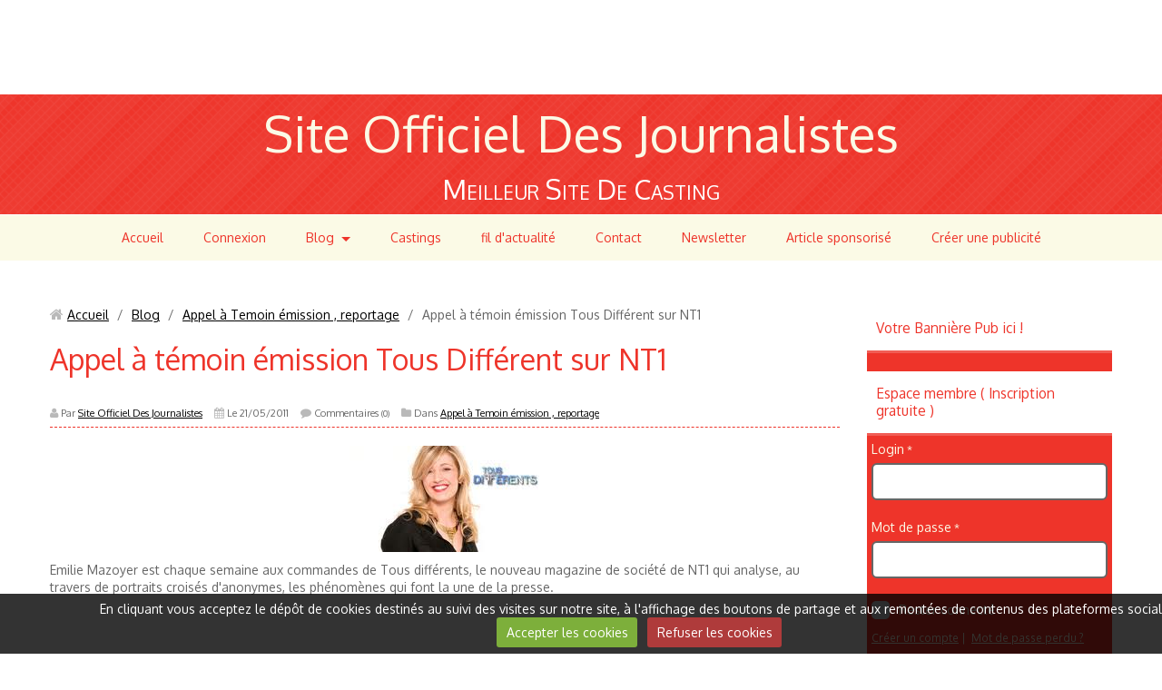

--- FILE ---
content_type: text/html; charset=UTF-8
request_url: https://www.siteofficieldesjournalistes.com/blog/appel-a-temoin-emission-reportage/appel-a-temoin-emission-tous-different-sur-nt1.html
body_size: 62443
content:
<!DOCTYPE html>
<html lang="fr">

    <head>
        <title>Appel à témoin émission Tous Différent sur NT1</title>
        
        <!-- easy_bootstrap / chili -->
<meta http-equiv="content-type" content="text/html; charset=utf-8">
  <link rel="alternate" type="application/rss+xml" href="https://www.siteofficieldesjournalistes.com/blog/do/rss.xml" />
  <meta name="twitter:title" content="Appel à témoin émission Tous Différent sur NT1"/>
  <meta property="og:title" content="Appel à témoin émission Tous Différent sur NT1"/>
  <meta property="og:url" content="https://www.siteofficieldesjournalistes.com/blog/appel-a-temoin-emission-reportage/appel-a-temoin-emission-tous-different-sur-nt1.html"/>
  <meta property="og:type" content="article"/>
  <meta name="description" content="Emilie Mazoyer est chaque semaine aux commandes de Tous diff&amp;eacute;rents, le nouveau magazine de soci&amp;eacute;t&amp;eacute; de NT1 qui analyse, au travers de portraits crois&amp;eacute;s d'anonymes, les ph&amp;eacute;nom&amp;egrave;nes qui font la une de la presse.
 ..."/>
  <meta name="twitter:description" content="Emilie Mazoyer est chaque semaine aux commandes de Tous diff&amp;eacute;rents, le nouveau magazine de soci&amp;eacute;t&amp;eacute; de NT1 qui analyse, au travers de portraits crois&amp;eacute;s d'anonymes, les ph&amp;eacute;nom&amp;egrave;nes qui font la une de la presse.
 ..."/>
  <meta property="og:description" content="Emilie Mazoyer est chaque semaine aux commandes de Tous diff&amp;eacute;rents, le nouveau magazine de soci&amp;eacute;t&amp;eacute; de NT1 qui analyse, au travers de portraits crois&amp;eacute;s d'anonymes, les ph&amp;eacute;nom&amp;egrave;nes qui font la une de la presse.
 ..."/>
  <meta name="twitter:card" content="summary_large_image"/>
  <link rel="canonical" href="https://www.siteofficieldesjournalistes.com/blog/appel-a-temoin-emission-reportage/appel-a-temoin-emission-tous-different-sur-nt1.html">

<meta name="msvalidate.01" content="5F3537B72D81F41909BF4C7EEE1160F7">

<meta name="google-site-verification" content="1kkV_ZtUE_u_dOSDdE81SphD-vRoG8GlCl2xScsVAaI">

<meta name="generator" content="e-monsite (e-monsite.com)">



<meta name="viewport" content="width=device-width, initial-scale=1.0, maximum-scale=1.0, user-scalable=no">
<!--[if IE]>
<meta http-equiv="X-UA-Compatible" content="IE=edge">
<![endif]-->

<link rel="icon" href="https://www.siteofficieldesjournalistes.com/medias/site/favicon/main-victoire-aplication-1.jpg">

<link rel="apple-touch-icon" sizes="114x114" href="https://www.siteofficieldesjournalistes.com/medias/site/mobilefavicon/main-5.jpg?fx=c_114_114" />
<link rel="apple-touch-icon" sizes="72x72" href="https://www.siteofficieldesjournalistes.com/medias/site/mobilefavicon/main-5.jpg?fx=c_72_72" />
<link rel="apple-touch-icon" href="https://www.siteofficieldesjournalistes.com/medias/site/mobilefavicon/main-5.jpg?fx=c_57_57" />
<link rel="apple-touch-icon-precomposed" href="https://www.siteofficieldesjournalistes.com/medias/site/mobilefavicon/main-5.jpg?fx=c_57_57" />



<meta name="google-site-verification" content="1kkV_ZtUE_u_dOSDdE81SphD-vRoG8GlCl2xScsVAaI" />



        <link href="https://fonts.googleapis.com/css?family=Oxygen&Electrolize:400,700&display=swap" rel="stylesheet">
        <link href="//www.siteofficieldesjournalistes.com/themes/combined.css?v=6_1543914175_229" rel="stylesheet">
        <!--[if IE 7]>
        <link href="//www.siteofficieldesjournalistes.com/medias/static/themes/bootstrap/css/font-awesome-ie7.min.css" rel="stylesheet">
        <![endif]-->
        
        <script src="//www.siteofficieldesjournalistes.com/themes/combined.js?v=6_1543914175_229"></script>

             <script src="//www.siteofficieldesjournalistes.com/medias/static/jqueryCuttr/jquery.cookie.js"></script>
    <script src="//www.siteofficieldesjournalistes.com/medias/static/jqueryCuttr/jquery.cookiecuttr.js"></script>
    <script>
    $(document).ready(function(){
        $.cookieCuttr({
            cookieNotificationLocationBottom : true,
            cookieDeclineButton : true,
            cookieResetButton : false,
            cookieAcceptButtonText :'Accepter\u0020les\u0020cookies',
            cookieDeclineButtonText :'Refuser\u0020les\u0020cookies',
            cookieResetButtonText : 'R\u00E9initialiser\u0020les\u0020cookies',
            cookieAnalyticsMessage : 'En\u0020cliquant\u0020vous\u0020acceptez\u0020le\u0020d\u00E9p\u00F4t\u0020de\u0020cookies\u0020destin\u00E9s\u0020au\u0020suivi\u0020des\u0020visites\u0020sur\u0020notre\u0020site,\u0020\u00E0\u0020l\u0027affichage\u0020des\u0020boutons\u0020de\u0020partage\u0020et\u0020aux\u0020remont\u00E9es\u0020de\u0020contenus\u0020des\u0020plateformes\u0020sociales.',
            cookieWhatAreLinkText : ''      
        });
    });
    </script>
        
        <!-- Le HTML5 shim, for IE6-8 support of HTML5 elements -->
        <!--[if lt IE 9]>
        <script src="//www.siteofficieldesjournalistes.com/medias/static/themes/bootstrap/js/html5shiv.js"></script>
        <![endif]--> 
        <!-- <script src="//www.siteofficieldesjournalistes.com/medias/static/themes/easy_bootstrap/plugins.js"></script> -->
       
                
        <script async src="https://www.googletagmanager.com/gtag/js?id=G-4VN4372P6E"></script>
<script>
    window.dataLayer = window.dataLayer || [];
    function gtag(){dataLayer.push(arguments);}
    
    gtag('consent', 'default', {
        'ad_storage': 'denied',
        'analytics_storage': 'denied'
    });
    
    gtag('js', new Date());
    gtag('config', 'G-4VN4372P6E');
</script>

        
    <!-- Global site tag (gtag.js) -->
        <script async src="https://www.googletagmanager.com/gtag/js?id=UA-58175441-1"></script>
        <script>
        window.dataLayer = window.dataLayer || [];
        function gtag(){dataLayer.push(arguments);}

gtag('consent', 'default', {
            'ad_storage': 'denied',
            'analytics_storage': 'denied'
        });
        gtag('set', 'allow_ad_personalization_signals', false);
                gtag('js', new Date());
        gtag('config', 'UA-58175441-1');
    </script>
    </head>
    
    <body id="blog_run_appel-a-temoin-emission-reportage" class="default nohdp">
        <div id="ad_website_top" class="user-ad">
    <script type="text/javascript"><!--
    google_ad_client = "pub-9722186176027693";
    google_ad_width = 728;
    google_ad_height = 90;
    google_ad_format = "728x90_as";
    google_ad_type = "text_image";
    //--></script>
    <script type="text/javascript" src="https://pagead2.googlesyndication.com/pagead/show_ads.js">;</script>
</div>
        
         
 		<!-- les drapeau sur mobile --> 
        	<div class="visible-phone">
            	        	</div>
        <!-- /les drapeau sur mobile --> 
        
<!-- Si menu au dessus du header -->            
        <!-- /Si menu au dessus du header -->         
    
        <header id="header">
        	<!-- Si le header = le container --> 
        	            <div class="clearfix" >
                        <!-- /Si le header = le container --> 
            
            	<!-- Si les drapeau sont en haut du header --> 
            	                <div class="hidden-phone">
                                </div>
                                <!-- /Si les drapeau sont en haut du header --> 
                
                <!-- Si barre de recherche active --> 
                                <!-- /Si barre de recherche active --> 
                
                                
                                    
                                       
                        <p class="brand">                        
                            <a href="https://www.siteofficieldesjournalistes.com/">Site Officiel Des  Journalistes</a>
                        </p>     
                                        
                                            <p class="subtitle">Meilleur Site De Casting</p>
                                	                
                <!-- ********** EMPLACEMENT DU SLIDER ********** -->
                                <!-- ********** EMPLACEMENT DU SLIDER ********** -->
                
                                    
                                    
                
                <!-- Si les drapeau sont en bas du header --> 
                                <!-- /Si les drapeau sont en bas du header -->
             
             <!-- Si le header = le container --> 
            <!--   --> 
            <!-- / Si le header = le container --> 
        </header>
        
<!-- Si menu au dessous du header -->            
                <nav class="navbar  fixed">
                            
                <!-- Si barre de recherche active --> 
                                <!-- /Si barre de recherche active --> 
                
                <div class="navbar-inner">
                    <a class="btn-navbar" data-toggle="collapse" data-target=".nav-collapse">
                        <i class="icon icon-reorder icon-2x"></i>
                    </a>
                    <div class="nav-collapse collapse">
                       <ul class="nav nav-list">
         <li class="nav-item-1">
         <a class="nav-link " href="https://www.siteofficieldesjournalistes.com/" >Accueil</a>
               </li>
            <li class="nav-item-2">
         <a class="nav-link " href="http://www.siteofficieldesjournalistes.com/members/account/" >Connexion</a>
               </li>
            <li class="nav-item-3 dropdown">
         <a class="nav-link  dropdown-toggle" href="https://www.siteofficieldesjournalistes.com/blog/" >Blog</a>
                  <ul class="dropdown-menu">
                           <li>
                  <a href="https://www.siteofficieldesjournalistes.com/blog/casting/">Castings a la une</a>
                              </li>
                           <li>
                  <a href="https://www.siteofficieldesjournalistes.com/blog/article-sponsorise/">Article sponsorisé</a>
                              </li>
                           <li>
                  <a href="https://www.siteofficieldesjournalistes.com/blog/actualite/">Actualités</a>
                              </li>
                           <li>
                  <a href="https://www.siteofficieldesjournalistes.com/blog/insolite/">Insolite</a>
                              </li>
                           <li>
                  <a href="https://www.siteofficieldesjournalistes.com/blog/mystere-paranormal-1/">Mystère Paranormal</a>
                              </li>
                           <li>
                  <a href="https://www.siteofficieldesjournalistes.com/blog/horoscope/">Horoscope</a>
                              </li>
                        </ul>
               </li>
            <li class="nav-item-4">
         <a class="nav-link " href="https://www.siteofficieldesjournalistes.com/castings/" >Castings</a>
               </li>
            <li class="nav-item-5">
         <a class="nav-link " href="http://www.siteofficieldesjournalistes.com/pages/fil-d-actualite.html" >fil d'actualité</a>
               </li>
            <li class="nav-item-6">
         <a class="nav-link " href="http://www.siteofficieldesjournalistes.com/contact/contact.html" >Contact</a>
               </li>
            <li class="nav-item-7">
         <a class="nav-link " href="http://www.siteofficieldesjournalistes.com/newsletters/" >Newsletter</a>
               </li>
            <li class="nav-item-8">
         <a class="nav-link " href="https://www.siteofficieldesjournalistes.com/blog/article-sponsorise/" >Article sponsorisé</a>
               </li>
            <li class="nav-item-9">
         <a class="nav-link " href="http://www.siteofficieldesjournalistes.com/pages/votre-publicite.html" >Créer une publicité</a>
               </li>
         </ul>

                    </div>
                </div>


                    </nav>
        	<!-- Si menu fixe -->  
                        <div class="navbar-affix-clone"></div>
             
            <!-- /Si menu fixe -->    
        <!-- /Si menu au dessous du header -->   
        
        
        <div id="main-area" class="main">
            <div class="container">
            
<!-- Si menu dans le main -->            
        <!-- /Si menu dans le main --> 
            
            
                <div class="row-fluid">
                
<!-- menuleft -->                 
                    <!-- /menuleft -->  

<!-- menuright si "on_left" -->                 
                    <!-- /menuright si "on_left" -->                    
                    
            
                    <div class="span9 content" id="content-area">
                                                       <ul class="breadcrumb hidden-phone">
                  <li>
            <i class="icon icon-home"></i> <a href="https://www.siteofficieldesjournalistes.com/" title="Site Officiel Des  Journalistes">Accueil</a> <span class="divider">/</span>
         </li>
                        <li>
            <a href="https://www.siteofficieldesjournalistes.com/blog/" title="Blog">Blog</a> <span class="divider">/</span>
        </li>
                        <li>
            <a href="https://www.siteofficieldesjournalistes.com/blog/appel-a-temoin-emission-reportage/" title="Appel à Temoin émission , reportage">Appel à Temoin émission , reportage</a> <span class="divider">/</span>
        </li>
                        <li class="active">
            Appel à témoin émission Tous Différent sur NT1
         </li>
            </ul>
                                                
                                                
                                                <div class="view view-blog" id="view-item" data-category="appel-a-temoin-emission-reportage">
        <h1 class="view-title">Appel à témoin émission Tous Différent sur NT1</h1>
    <ul class="inline item-infos">
                <li><i class="icon icon-user"></i> Par  
                <a href="https://www.siteofficieldesjournalistes.com/blog/do/author/4e8206b777396fde4dbcbf37" rel="author">Site Officiel Des Journalistes</a>
                </li>
                <li>
            <i class="icon icon-calendar"></i> Le 21/05/2011
                    </li>
                <li><i class="icon icon-comment"></i> 
                    Commentaires <small>(0)</small>
                </li>
                        <li><i class="icon icon-folder-close"></i> Dans <a href="https://www.siteofficieldesjournalistes.com/blog/appel-a-temoin-emission-reportage/" title="">Appel à Temoin émission , reportage</a></li>
            </ul>
    <div class="clearfix">
         <p align="center"><img alt="Appel à témoin émission Tous Différent sur NT1" border="0" src="http://www.e-monsite.com/s/2010/07/12/journalistetv//73822586tous-different-jpg.jpg" /></p>

<p>Emilie Mazoyer est chaque semaine aux commandes de Tous diff&eacute;rents, le nouveau magazine de soci&eacute;t&eacute; de NT1 qui analyse, au travers de portraits crois&eacute;s d&#39;anonymes, les ph&eacute;nom&egrave;nes qui font la une de la presse.</p>

        </div>
                         <div id="rows-" class="rows clearfix" data-total-pages="1" data-current-page="1">
                				
        	<div  class="row-container page_1">
        		<div class="row-content">
        			                        			    <div class="row">
					                                                                                
                                                                                                                            
                                                                        
						                                                        
							            				<div class="column self-stretch" style="width:100%">
            					<div class="column-content">            							<script async src="//pagead2.googlesyndication.com/pagead/js/adsbygoogle.js"></script>
<!-- Adaptable -->
<ins class="adsbygoogle"
     style="display:block"
     data-ad-client="ca-pub-9722186176027693"
     data-ad-slot="7686052414"
     data-ad-format="auto"></ins>
<script>
(adsbygoogle = window.adsbygoogle || []).push({});
</script>

            						            					</div>
            				</div>
													 
					        			</div>
                            		</div>
        	</div>
			 
			 
                				
        	<div  class="row-container page_1">
        		<div class="row-content">
        			                        			    <div class="row">
					                                                                                
                                                                                                                            
                                                                        
						                                                        
							            				<div class="column self-stretch" style="width:100%">
            					<div class="column-content">            							<div class="clearfix">
Interview d'Emilie Mazoyer

Pourquoi avoir accept&eacute; de pr&eacute;senter Tous diff&eacute;rents ?
Pour son titre d&eacute;j&agrave; ! J'aime l'id&eacute;e d'un magazine qui montre autre chose que les gens riches et beaux que l'on voit tout le temps &agrave; la t&eacute;l&eacute;vision. Plus que de simples reportages, les num&eacute;ros de Tous diff&eacute;rents sont de vrais documents qui nous permettent d'analyser des ph&eacute;nom&egrave;nes de soci&eacute;t&eacute; au travers de portraits. Nos t&eacute;moins nous expliquent comment ils vivent leur diff&eacute;rence, qu'elle soit subie ou choisie, comment ils l'assument malgr&eacute; le regard des autres. 

  

  

En quoi l'&eacute;mission se d&eacute;marque-t-elle des autres magazines de soci&eacute;t&eacute; ?

On a beau dire &laquo; les pr&eacute;jug&eacute;s, c'est moche &raquo;, on en a tous ! L'objectif de Tous diff&eacute;rents, c'est d'aller un peu plus en profondeur, de prendre le temps pour une fois de s'attarder sur de vraies gens, qui ont leur histoire, leur avis &agrave; donner. Ce n'est pas si souvent qu'on leur demande ! L'id&eacute;e avec ce magazine, c'est de les mettre sur le devant de la sc&egrave;ne et d'entendre ce qu'ils ont &agrave; dire. Ce sont parfois de vraies le&ccedil;ons de courage ! 

  

  

Quel est votre r&ocirc;le au sein de l'&eacute;mission ?

Pour chaque document, notre &eacute;quipe de journalistes part &agrave; la rencontre de 3,4 ou 5 t&eacute;moins qui nous font partager leur quotidien. Je suis l&agrave; &eacute;videmment pour pr&eacute;senter les sujets aux t&eacute;l&eacute;spectateurs, mais aussi pour mener plus loin la r&eacute;flexion en accueillant sur le plateau des t&eacute;moins, des journalistes ou des sp&eacute;cialistes (m&eacute;decins, psys, di&eacute;t&eacute;ticiens...). 

  

  

Vous vous installez pour la premi&egrave;re fois en prime de mani&egrave;re r&eacute;currente...

C'est excitant de passer en prime ! Parents et amis peuvent nous voir, et puis c'est assez intime. Le prime &agrave; la t&eacute;l&eacute;vision, c'est un peu l'&eacute;quivalent des matinales &agrave; la radio : on est chez les gens ! A 7 heures, on est dans leur salle de bains, &agrave; 21 heures, dans leur salon... 

  

  

En dehors de Tous diff&eacute;rents, quelle est votre actualit&eacute; ?

Beaucoup de radio ! Le Fou du roi avec St&eacute;phane Bern sur France Inter &agrave; 11 heures, suivi &agrave; 13 heures 30 du Mouv' sur Radio France. J'encha&icirc;ne souvent avec les tournages pour NT1, et le week-end, encore le Mouv' ! Cela fait de bonnes journ&eacute;es, mais c'est int&eacute;ressant et tr&eacute;pidant. 

  

  

Rockeuse dans l'&acirc;me, vous sentez-vous &laquo; diff&eacute;rente &raquo; au sein du PAF ?

J'ai peu l'occasion de parler de rock dans Tous diff&eacute;rents, quoique certains personnages sont tr&egrave;s rock'n'roll ! Mais je suis loin d'&ecirc;tre la seule amatrice &agrave; la t&eacute;l&eacute;vision. Justine Fraioli, Thierry Ardisson, Eric Naulleau... On se croise souvent lors de concerts. Sandrine Qu&eacute;tier &eacute;tait au premier rang pour Depeche Mode ! 


</div>
            						            					</div>
            				</div>
													 
					        			</div>
                            		</div>
        	</div>
			 
			 
</div>

                     
        <p class="tag-line">
        <a href="https://www.siteofficieldesjournalistes.com/blog/do/tag/varietes/" class="tag">Variétés</a>
        <a href="https://www.siteofficieldesjournalistes.com/blog/do/tag/magazines/" class="tag">Magazines</a>
        <a href="https://www.siteofficieldesjournalistes.com/blog/do/tag/documentaires/" class="tag">Documentaires</a>
        <a href="https://www.siteofficieldesjournalistes.com/blog/do/tag/jeux/" class="tag">Jeux</a>
        <a href="https://www.siteofficieldesjournalistes.com/blog/do/tag/divertissements/" class="tag">Divertissements</a>
        <a href="https://www.siteofficieldesjournalistes.com/blog/do/tag/tf1/" class="tag">tf1</a>
        <a href="https://www.siteofficieldesjournalistes.com/blog/do/tag/production/" class="tag">production</a>
        <a href="https://www.siteofficieldesjournalistes.com/blog/do/tag/interview/" class="tag">interview</a>
        <a href="https://www.siteofficieldesjournalistes.com/blog/do/tag/emilie/" class="tag">Emilie</a>
        <a href="https://www.siteofficieldesjournalistes.com/blog/do/tag/mazoyer/" class="tag">Mazoyer</a>
        </p>
        
        
        <div class="related-blogposts">
        <h2>Articles similaires</h2>
        <div class="items-container">
                                <div class="item item-blog media" data-category="actualite">
                <div class="media-body">
            <h3 class="media-heading"><a href="https://www.siteofficieldesjournalistes.com/blog/actualite/la-serie-ultra-violente-squid-game.html">LA SÉRIE ULTRA-VIOLENTE "SQUID GAME"</a></h3>
                            <p>La série ultra-violente de Netflix dépasse largement le cadre de la plateforme, avec notamment de nombreuses vidéos sur TikTok.</p>         
                    </div>
    </div>
                                <div class="item item-blog media" data-category="actualite">
                <div class="media-body">
            <h3 class="media-heading"><a href="https://www.siteofficieldesjournalistes.com/blog/actualite/nouvelle-loi-pour-les-mannequins.html">Nouvelle loi pour les Mannequins</a></h3>
                            <p>En France, les modèles devront passer un contrôle médical relatif à l'indice de masse corporelle. </p>         
                    </div>
    </div>
                    </div>
    </div>
                
    

<div class="plugins">
               <div id="social-4e8206b7a4096fde4dbc94e8" class="plugin" data-plugin="social">
            <script type="text/javascript"> 
            if(jQuery.cookie('cc_cookie_accept') == "cc_cookie_accept"){ 
               var script = document.createElement('script');        
               var div = document.createElement('div');               
               var container = document.getElementById("social-4e8206b7a4096fde4dbc94e8");
               
               script.src = "//s7.addthis.com/js/300/addthis_widget.js#pubid=ra-5e00795ac3341b4e";
               div.classList.add("addthis_inline_share_toolbox");
               
               container.append(script);
               container.append(div);         
            }           
        </script>
       
</div>    
           <div class="plugin plugin-rating">
   <form action="https://www.siteofficieldesjournalistes.com/blog/appel-a-temoin-emission-reportage/appel-a-temoin-emission-tous-different-sur-nt1.html" method="post">
   <ul class="rating-list">
         <li class="note-off">
         <label for="rating1" title="1 / 5">1</label>
         <input type="radio" name="note" id="rating1" value="1"/>
      </li>
         <li class="note-off">
         <label for="rating2" title="2 / 5">2</label>
         <input type="radio" name="note" id="rating2" value="2"/>
      </li>
         <li class="note-off">
         <label for="rating3" title="3 / 5">3</label>
         <input type="radio" name="note" id="rating3" value="3"/>
      </li>
         <li class="note-off">
         <label for="rating4" title="4 / 5">4</label>
         <input type="radio" name="note" id="rating4" value="4"/>
      </li>
         <li class="note-off">
         <label for="rating5" title="5 / 5">5</label>
         <input type="radio" name="note" id="rating5" value="5"/>
      </li>
      </ul>
   <p class="rating-infos">
            Aucune note. Soyez le premier à attribuer une note !
      </p>
   </form>
</div>
    
                                                      
                    <div class="plugin plugin-comment-add" id="comment-add">
    <h3>Ajouter un commentaire</h3>
    
    <form method="post" action="https://www.siteofficieldesjournalistes.com/blog/appel-a-temoin-emission-reportage/appel-a-temoin-emission-tous-different-sur-nt1.html#comment-add">
            
                <div class="control-group required">
            <label for="comment_field_name" class="control-label">Nom</label>
            <div class="controls">
                <input  type="text" name="name" id="comment_field_name" class="input-block-level" value=""/>
            </div>
        </div>
        
        <div class="control-group">
            <label for="comment_field_email" class="control-label">E-mail</label>
            <div class="controls">
                <input  type="text" name="email" id="comment_field_email" class="input-block-level" value=""/>
            </div>
        </div>
        
        <div class="control-group">
            <label for="comment_field_url" class="control-label">Site Internet</label>
            <div class="controls">
                <input  type="text" name="web" id="comment_field_url" class="input-block-level" value=""/>
            </div>
        </div>
                
        <div class="control-group required">
            <label for="comment_field_message" class="control-label">Message</label>
            <div class="controls">
                <div class="btn-group nav-text-icons" data-target="comment_field_message">
    <a class="btn btn-small" title="Gras" href="javascript:void(0);" data-tag="[b]"><i class="icon-bold"></i></a>
    <a class="btn btn-small" title="Italique" href="javascript:void(0);" data-tag="[i]"><i class="icon-italic"></i></a>
    <a class="btn btn-small" title="Souligné" href="javascript:void(0);" data-tag="[u]"><i class="icon-underline"></i></a>
    <a class="btn btn-small" title="Taille du texte" href="javascript:void(0);" data-modal="size"><i class="icon-text-height"></i></a>
    <div class="btn-group">
        <a class="btn btn-small dropdown-toggle" title="Couleur du texte" href="#" data-toggle="dropdown"><i class="icon-tint"></i></a>
        <div class="dropdown-menu control-text-format-colors">
            <span style="background-color:#fefe33"></span>
            <span style="background-color:#fbbc03"></span>
            <span style="background-color:#fb9902"></span>
            <span style="background-color:#fd5308"></span>
            <span style="background-color:#fe2712"></span>
            <span style="background-color:#a7194b"></span>
            <span style="background-color:#8601af"></span>
            <span style="background-color:#3d01a4"></span>
            <span style="background-color:#0247fe"></span>
            <span style="background-color:#0392ce"></span>
            <span style="background-color:#66b032"></span>
            <span style="background-color:#d0ea2b"></span>
            <span style="background-color:#fff"></span>
            <span style="background-color:#ccc"></span>
            <span style="background-color:#999"></span>
            <span style="background-color:#666"></span>
            <span style="background-color:#333"></span>
            <span style="background-color:#000"></span>
            <div class="control-group">
                <div class="input-append">
                    <input type="text" class="control-text-format-colors-input" maxlength="7" value="" placeholder="#000000" data-exclude-validation="true">
                    <button class="btn btn-primary" type="button"><i class="icon-ok"></i></button>
                </div>
            </div>
        </div>
    </div>
    <a class="btn btn-small" title="Citation" href="javascript:void(0);" data-modal="quote"><i class="icon-quote-right"></i></a>
    <a class="btn btn-small" title="Texte centré" href="javascript:void(0);" data-tag="[center]"><i class="icon-align-center"></i></a>
    <a class="btn btn-small" title="Lien" href="javascript:void(0);" data-modal="url"><i class="icon-link"></i></a>
    <a class="btn btn-small" title="Texte caché" href="javascript:void(0);" data-modal="spoiler"><i class="icon-eye-close"></i></a>
    <a class="btn btn-small" title="Image" href="javascript:void(0);" data-modal="img"><i class="icon-picture"></i></a>
    <a class="btn btn-small" title="Vidéo" href="javascript:void(0);" data-modal="video"><i class="icon-film"></i></a>
        <a class="btn btn-small hidden-phone" title="Émoticônes" href="javascript:void(0);"data-toggle="smileys"><i class="icon-smile"></i></a>
        <a class="btn btn-small" href="javascript:void(0);" data-toggle="preview"><i class="icon-ok"></i> Aperçu</i></a>
</div>                <textarea name="comment" rows="10" cols="1" id="comment_field_message" class="input-block-level" title="Message"></textarea>                     
            </div>
        </div>
                    <div class="smiley-container control-group hidden-phone hide">
    <div class="controls">
                  <a class="smiley" rel=":1:" href="javascript:void(0);"><img src="//www.siteofficieldesjournalistes.com/medias/static/themes/smileys/1.png" alt=""/></a>
                  <a class="smiley" rel=":2:" href="javascript:void(0);"><img src="//www.siteofficieldesjournalistes.com/medias/static/themes/smileys/2.png" alt=""/></a>
                  <a class="smiley" rel=":3:" href="javascript:void(0);"><img src="//www.siteofficieldesjournalistes.com/medias/static/themes/smileys/3.png" alt=""/></a>
                  <a class="smiley" rel=":4:" href="javascript:void(0);"><img src="//www.siteofficieldesjournalistes.com/medias/static/themes/smileys/4.png" alt=""/></a>
                  <a class="smiley" rel=":5:" href="javascript:void(0);"><img src="//www.siteofficieldesjournalistes.com/medias/static/themes/smileys/5.png" alt=""/></a>
                  <a class="smiley" rel=":6:" href="javascript:void(0);"><img src="//www.siteofficieldesjournalistes.com/medias/static/themes/smileys/6.png" alt=""/></a>
                  <a class="smiley" rel=":7:" href="javascript:void(0);"><img src="//www.siteofficieldesjournalistes.com/medias/static/themes/smileys/7.png" alt=""/></a>
                  <a class="smiley" rel=":8:" href="javascript:void(0);"><img src="//www.siteofficieldesjournalistes.com/medias/static/themes/smileys/8.png" alt=""/></a>
                  <a class="smiley" rel=":9:" href="javascript:void(0);"><img src="//www.siteofficieldesjournalistes.com/medias/static/themes/smileys/9.png" alt=""/></a>
                  <a class="smiley" rel=":10:" href="javascript:void(0);"><img src="//www.siteofficieldesjournalistes.com/medias/static/themes/smileys/10.png" alt=""/></a>
                  <a class="smiley" rel=":11:" href="javascript:void(0);"><img src="//www.siteofficieldesjournalistes.com/medias/static/themes/smileys/11.png" alt=""/></a>
                  <a class="smiley" rel=":12:" href="javascript:void(0);"><img src="//www.siteofficieldesjournalistes.com/medias/static/themes/smileys/12.png" alt=""/></a>
                  <a class="smiley" rel=":13:" href="javascript:void(0);"><img src="//www.siteofficieldesjournalistes.com/medias/static/themes/smileys/13.png" alt=""/></a>
                  <a class="smiley" rel=":14:" href="javascript:void(0);"><img src="//www.siteofficieldesjournalistes.com/medias/static/themes/smileys/14.png" alt=""/></a>
                  <a class="smiley" rel=":15:" href="javascript:void(0);"><img src="//www.siteofficieldesjournalistes.com/medias/static/themes/smileys/15.png" alt=""/></a>
                  <a class="smiley" rel=":16:" href="javascript:void(0);"><img src="//www.siteofficieldesjournalistes.com/medias/static/themes/smileys/16.png" alt=""/></a>
                  <a class="smiley" rel=":17:" href="javascript:void(0);"><img src="//www.siteofficieldesjournalistes.com/medias/static/themes/smileys/17.png" alt=""/></a>
                  <a class="smiley" rel=":18:" href="javascript:void(0);"><img src="//www.siteofficieldesjournalistes.com/medias/static/themes/smileys/18.png" alt=""/></a>
                  <a class="smiley" rel=":19:" href="javascript:void(0);"><img src="//www.siteofficieldesjournalistes.com/medias/static/themes/smileys/19.png" alt=""/></a>
                  <a class="smiley" rel=":20:" href="javascript:void(0);"><img src="//www.siteofficieldesjournalistes.com/medias/static/themes/smileys/20.png" alt=""/></a>
                  <a class="smiley" rel=":21:" href="javascript:void(0);"><img src="//www.siteofficieldesjournalistes.com/medias/static/themes/smileys/21.png" alt=""/></a>
                  <a class="smiley" rel=":22:" href="javascript:void(0);"><img src="//www.siteofficieldesjournalistes.com/medias/static/themes/smileys/22.png" alt=""/></a>
                  <a class="smiley" rel=":23:" href="javascript:void(0);"><img src="//www.siteofficieldesjournalistes.com/medias/static/themes/smileys/23.png" alt=""/></a>
                  <a class="smiley" rel=":24:" href="javascript:void(0);"><img src="//www.siteofficieldesjournalistes.com/medias/static/themes/smileys/24.png" alt=""/></a>
                  <a class="smiley" rel=":25:" href="javascript:void(0);"><img src="//www.siteofficieldesjournalistes.com/medias/static/themes/smileys/25.png" alt=""/></a>
                  <a class="smiley" rel=":26:" href="javascript:void(0);"><img src="//www.siteofficieldesjournalistes.com/medias/static/themes/smileys/26.png" alt=""/></a>
                  <a class="smiley" rel=":27:" href="javascript:void(0);"><img src="//www.siteofficieldesjournalistes.com/medias/static/themes/smileys/27.png" alt=""/></a>
                  <a class="smiley" rel=":28:" href="javascript:void(0);"><img src="//www.siteofficieldesjournalistes.com/medias/static/themes/smileys/28.png" alt=""/></a>
                  <a class="smiley" rel=":29:" href="javascript:void(0);"><img src="//www.siteofficieldesjournalistes.com/medias/static/themes/smileys/29.png" alt=""/></a>
                  <a class="smiley" rel=":30:" href="javascript:void(0);"><img src="//www.siteofficieldesjournalistes.com/medias/static/themes/smileys/30.png" alt=""/></a>
                  <a class="smiley" rel=":31:" href="javascript:void(0);"><img src="//www.siteofficieldesjournalistes.com/medias/static/themes/smileys/31.png" alt=""/></a>
                  <a class="smiley" rel=":32:" href="javascript:void(0);"><img src="//www.siteofficieldesjournalistes.com/medias/static/themes/smileys/32.png" alt=""/></a>
                  <a class="smiley" rel=":33:" href="javascript:void(0);"><img src="//www.siteofficieldesjournalistes.com/medias/static/themes/smileys/33.png" alt=""/></a>
                  <a class="smiley" rel=":34:" href="javascript:void(0);"><img src="//www.siteofficieldesjournalistes.com/medias/static/themes/smileys/34.png" alt=""/></a>
                  <a class="smiley" rel=":35:" href="javascript:void(0);"><img src="//www.siteofficieldesjournalistes.com/medias/static/themes/smileys/35.png" alt=""/></a>
                  <a class="smiley" rel=":36:" href="javascript:void(0);"><img src="//www.siteofficieldesjournalistes.com/medias/static/themes/smileys/36.png" alt=""/></a>
                  <a class="smiley" rel=":37:" href="javascript:void(0);"><img src="//www.siteofficieldesjournalistes.com/medias/static/themes/smileys/37.png" alt=""/></a>
                  <a class="smiley" rel=":38:" href="javascript:void(0);"><img src="//www.siteofficieldesjournalistes.com/medias/static/themes/smileys/38.png" alt=""/></a>
                  <a class="smiley" rel=":39:" href="javascript:void(0);"><img src="//www.siteofficieldesjournalistes.com/medias/static/themes/smileys/39.png" alt=""/></a>
            </div>
</div>                             <div class="control-group required">
    <label class="control-label">Anti-spam</label>
    <div class="controls">
        <link href="//www.siteofficieldesjournalistes.com/medias/static/icon-captcha/css/icon-captcha.min.css" rel="stylesheet" />
        <script src="//www.siteofficieldesjournalistes.com/medias/static/icon-captcha/js/icon-captcha.min.js"></script>
        <div class="captcha-holder">&nbsp;</div>
        
        <script>
        $('.captcha-holder').iconCaptcha({
            captchaAjaxFile: '//www.siteofficieldesjournalistes.com/sessions/iconcaptcha',
            captchaMessages: {
                header: "S\u00E9lectionnez\u0020l\u0027image\u0020visible\u0020le\u0020moins\u0020de\u0020fois",
                correct: {
                    top: "Correct",
                    bottom: "Vous\u0020n\u0027\u00EAtes\u0020pas\u0020un\u0020robot"
                },
                incorrect: {
                    top: "Erreur",
                    bottom: "Vous\u0020avez\u0020s\u00E9lectionn\u00E9\u0020la\u0020mauvaise\u0020image"
                }
            }
        });
        </script>
    </div>
</div>  
      
        <div class="form-actions">
            <input type="submit" value="Ajouter" name="s" class="btn btn-primary"/>
        </div>
    </form>
</div>                                        </div>
</div>
                    </div>


<!-- menuleft si "on_right" -->                 
                    <!-- /menuleft -->                    
<!-- menuright -->         
                                            <div class="span3 sidebar" id="sidebar-two">
                                                                                                                                                       
                                                                                                                                                                    
                                <div class="widget widget_image_single">
                                        
            <p class="widget-title">
        
            <a href="http://www.siteofficieldesjournalistes.com/pages/votre-publicite.html">
        
            Votre Bannière Pub ici !
          

            </a>
    
            </p>
    
                                                                    </div>
                                                                                        
                                                                                                                                                                                                
                                <div class="widget widget_member">
                                        
            <p class="widget-title">
        
        
            Espace membre ( Inscription gratuite )
          

    
            </p>
    
                                                                            <div>
                                            <div class="widget-content">
                                                <form method="post" action="https://www.siteofficieldesjournalistes.com/members/connect">
    <div class="control-group required">
        <label for="widget_field_login" class="control-label">Login</label>
        <div class="controls">
            <input type="text" name="username" id="widget_field_login" class="input-block-level" value="">
        </div>
    </div>
    <div class="control-group required">
        <label for="widget_field_password" class="control-label">Mot de passe</label>
        <div class="controls">
            <input type="password" name="passwd" id="widget_field_password" class="input-block-level" value="">
        </div>
    </div>
    <div class="control-group">
        <div class="controls">
            <label for="widget_rememberme" class="checkbox">
                <input type="checkbox" name="rememberme" value="1" id="widget_rememberme">
                Rester connecté
            </label>
        </div>
    </div>
    <div class="control-group">
        <div class="controls">
        <small>
                        <a href="https://www.siteofficieldesjournalistes.com/members/subscribe">Créer un compte</a>&nbsp;|&nbsp;
                        <a href="https://www.siteofficieldesjournalistes.com/members/passwordlost">Mot de passe perdu ?</a>
        </small>
        </div>
    </div>
    <div class="form-actions">
        <input type="submit" value="Valider" name="s" class="btn btn-primary">    
    </div>
</form>

                                            </div>
                                        </div>
                                                                    </div>
                                                                                        
                                                                                                                                                                                                
                                <div class="widget widget_htmltext">
                                        
            <p class="widget-title">
        
        
            Recherche un Casting
          

    
            </p>
    
                                                                            <div>
                                            <div class="widget-content">
                                                <form action="http://www.google.fr" id="cse-search-box" target="_blank">
  <div>
    <input type="hidden" name="cx" value="partner-pub-9722186176027693:8588559211" />
    <input type="hidden" name="ie" value="UTF-8" />
    <input type="text" name="q" size="55" />
    <input type="submit" name="sa" value="Rechercher" />
  </div>
</form>

<script type="text/javascript" src="http://www.google.fr/coop/cse/brand?form=cse-search-box&amp;lang=fr"></script>



                                            </div>
                                        </div>
                                                                    </div>
                                                                                        
                                                                                                                                                                                                
                                <div class="widget widget_page_category">
                                        
            <p class="widget-title">
        
        
            Menu
          

    
            </p>
    
                                                                            <div>
                                            <div class="widget-content">
                                                            <ul class="nav nav-list" data-module="pages">
                                    <li data-category="annonceur">
                <a href="https://www.siteofficieldesjournalistes.com/pages/annonceur/">Annonceur
                 <small class="badge">2</small>                </a>
                            </li>
                            
                                    <li>
                <a href="https://www.siteofficieldesjournalistes.com/pages/info-sur-le-site.html">Info sur le site</a>
            </li>
                        <li>
                <a href="https://www.siteofficieldesjournalistes.com/pages/fil-d-actualite.html">fil d'actualité</a>
            </li>
                        <li>
                <a href="https://www.siteofficieldesjournalistes.com/pages/votre-publicite.html">Créer une publicité</a>
            </li>
                                </ul>
    

                                            </div>
                                        </div>
                                                                    </div>
                                                                                        
                                                                                                                                                                                                
                                <div class="widget widget_blogpost_categories">
                                        
            <p class="widget-title">
        
        
            Blog
          

    
            </p>
    
                                                                            <div>
                                            <div class="widget-content">
                                                
<ul class="nav nav-list" data-module="blog">
   <li><a href="https://www.siteofficieldesjournalistes.com/blog/casting/" data-category="casting">Castings a la une</a></li>
   <li><a href="https://www.siteofficieldesjournalistes.com/blog/article-sponsorise/" data-category="article-sponsorise">Article sponsorisé</a></li>
   <li><a href="https://www.siteofficieldesjournalistes.com/blog/actualite/" data-category="actualite">Actualités</a></li>
   <li><a href="https://www.siteofficieldesjournalistes.com/blog/insolite/" data-category="insolite">Insolite</a></li>
   <li><a href="https://www.siteofficieldesjournalistes.com/blog/mystere-paranormal-1/" data-category="mystere-paranormal-1">Mystère Paranormal</a></li>
   <li><a href="https://www.siteofficieldesjournalistes.com/blog/horoscope/" data-category="horoscope">Horoscope</a></li>
</ul>


                                            </div>
                                        </div>
                                                                    </div>
                                                                                        
                                                                                                                                                                                                
                                <div class="widget widget_forum_categories">
                                        
            <p class="widget-title">
        
        
            Castings (Catégorie)
          

    
            </p>
    
                                                                            <div>
                                            <div class="widget-content">
                                                
<ul class="nav nav-list" data-module="castings">
   <li><a href="https://www.siteofficieldesjournalistes.com/castings/castings-tf1/" data-category="castings-tf1">Castings TF1</a></li>
   <li><a href="https://www.siteofficieldesjournalistes.com/castings/castings-france-2/" data-category="castings-france-2">Castings France 2</a></li>
   <li><a href="https://www.siteofficieldesjournalistes.com/castings/castings-france-3/" data-category="castings-france-3">Castings France 3</a></li>
   <li><a href="https://www.siteofficieldesjournalistes.com/castings/castings-france-4/" data-category="castings-france-4">Castings France 4</a></li>
   <li><a href="https://www.siteofficieldesjournalistes.com/castings/castings-france-5/" data-category="castings-france-5">Castings France 5</a></li>
   <li><a href="https://www.siteofficieldesjournalistes.com/castings/castings-m6/" data-category="castings-m6">Castings M6</a></li>
   <li><a href="https://www.siteofficieldesjournalistes.com/castings/castings-nrj12/" data-category="castings-nrj12">Castings NRJ12</a></li>
   <li><a href="https://www.siteofficieldesjournalistes.com/castings/castings-w9/" data-category="castings-w9">Castings W9</a></li>
   <li><a href="https://www.siteofficieldesjournalistes.com/castings/castings-direct-8/" data-category="castings-direct-8">Castings Direct 8</a></li>
   <li><a href="https://www.siteofficieldesjournalistes.com/castings/castings-tmc/" data-category="castings-tmc">Castings TMC</a></li>
   <li><a href="https://www.siteofficieldesjournalistes.com/castings/castings-nt1/" data-category="castings-nt1">Castings NT1</a></li>
   <li><a href="https://www.siteofficieldesjournalistes.com/castings/castings-canal/" data-category="castings-canal">Castings Canal +</a></li>
   <li><a href="https://www.siteofficieldesjournalistes.com/castings/castings-cherie-25/" data-category="castings-cherie-25">Castings Chérie 25</a></li>
   <li><a href="https://www.siteofficieldesjournalistes.com/castings/castings-autre-chaine-tv/" data-category="castings-autre-chaine-tv">Castings Autre Chaine tv</a></li>
   <li><a href="https://www.siteofficieldesjournalistes.com/castings/castings-jeux-tv/" data-category="castings-jeux-tv">Castings Jeux TV</a></li>
   <li><a href="https://www.siteofficieldesjournalistes.com/castings/castings-documentaire-reportage/" data-category="castings-documentaire-reportage">Castings Documentaire / Reportage</a></li>
   <li><a href="https://www.siteofficieldesjournalistes.com/castings/castings-mode-beaute/" data-category="castings-mode-beaute">Castings Mode / Beauté</a></li>
   <li><a href="https://www.siteofficieldesjournalistes.com/castings/castings-cinema-theatre-figuration/" data-category="castings-cinema-theatre-figuration">Castings Cinéma / Théâtre / Figuration</a></li>
   <li><a href="https://www.siteofficieldesjournalistes.com/castings/castings-musique-danse-clip/" data-category="castings-musique-danse-clip">Castings  Musique / Danse / Clip</a></li>
   <li><a href="https://www.siteofficieldesjournalistes.com/castings/castings-enfants-et-ados/" data-category="castings-enfants-et-ados">Castings enfants et ados</a></li>
   <li><a href="https://www.siteofficieldesjournalistes.com/castings/castings-presse-ecrit/" data-category="castings-presse-ecrit">Castings Presse écrit</a></li>
   <li><a href="https://www.siteofficieldesjournalistes.com/castings/castings-radio/" data-category="castings-radio">Castings Radio</a></li>
   <li><a href="https://www.siteofficieldesjournalistes.com/castings/castings-publicite/" data-category="castings-publicite">Casting publicité</a></li>
   <li><a href="https://www.siteofficieldesjournalistes.com/castings/castings-tele-realite/" data-category="castings-tele-realite">Castings Télé Réalité</a></li>
   <li><a href="https://www.siteofficieldesjournalistes.com/castings/proposer-un-sujet-d-emission-reportage/" data-category="proposer-un-sujet-d-emission-reportage">Proposer un sujet d'émission , reportage</a></li>
   <li><a href="https://www.siteofficieldesjournalistes.com/castings/temoignage/" data-category="temoignage">Témoignage</a></li>
   <li><a href="https://www.siteofficieldesjournalistes.com/castings/tv-faire-partie-du-public/" data-category="tv-faire-partie-du-public">TV faire partie du public</a></li>
   <li><a href="https://www.siteofficieldesjournalistes.com/castings/communique-de-presse/" data-category="communique-de-presse">Communiqué De Presse</a></li>
   <li><a href="https://www.siteofficieldesjournalistes.com/castings/candidat/" data-category="candidat">Candidat Postulez Gratuitement</a></li>
</ul>


                                            </div>
                                        </div>
                                                                    </div>
                                                                                        
                                                                                                                                                                                                
                                <div class="widget widget_htmltext">
                                        
            <p class="widget-title">
        
        
            Nous suivre sur Twitter
          

    
            </p>
    
                                                                            <div>
                                            <div class="widget-content">
                                                <a href="https://twitter.com/SODJCASTING" class="twitter-follow-button" data-show-count="false" data-size="large">Follow @SODJCASTING</a>
<script>!function(d,s,id){var js,fjs=d.getElementsByTagName(s)[0],p=/^http:/.test(d.location)?'http':'https';if(!d.getElementById(id)){js=d.createElement(s);js.id=id;js.src=p+'://platform.twitter.com/widgets.js';fjs.parentNode.insertBefore(js,fjs);}}(document, 'script', 'twitter-wjs');</script>
                                            </div>
                                        </div>
                                                                    </div>
                                                                                        
                                                                                                                                                                                                
                                <div class="widget widget_visualtext">
                                        
            <p class="widget-title">
        
        
            Nous suivre sur Google+
          

    
            </p>
    
                                                                            <div>
                                            <div class="widget-content">
                                                <div class="clearfix">
<!-- Placez cette balise dans l'en-tête ou juste avant la balise de fermeture du corps de texte. --><script src="https://apis.google.com/js/platform.js" async defer>
  {lang: 'fr'}
</script><!-- Placez cette balise où vous souhaitez faire apparaître le gadget widget. -->
<div class="g-page" data-href="//plus.google.com/u/0/113930702774907560169" data-rel="publisher" data-showcoverphoto="false" data-showtagline="false" data-width="255">&nbsp;</div>

</div>
                                            </div>
                                        </div>
                                                                    </div>
                                                                                        
                                                                                                                                                                                                
                                <div class="widget widget_visualtext">
                                        
            <p class="widget-title">
        
            <a href="http://www.delta-electric-international.com/">
        
            Delta Electric International  ( distributeur de matériel électrique )
          

            </a>
    
            </p>
    
                                                                            <div>
                                            <div class="widget-content">
                                                <div class="clearfix">
<p><img alt="Delta electric international distributeur de materiel electrique" height="228" src="http://www.siteofficieldesjournalistes.com/medias/images/delta-electric-international-distributeur-de-materiel-electrique.jpg?fx=r_300_228" width="299" /></p>

</div>
                                            </div>
                                        </div>
                                                                    </div>
                                                                                        
                                                                                                                                                                                                
                                <div class="widget widget_visualtext">
                                        
            <p class="widget-title">
        
            <a href="https://www.siteofficieldesjournalistes.com/www.zara.com/fr">
        
            ZARA
          

            </a>
    
            </p>
    
                                                                            <div>
                                            <div class="widget-content">
                                                <div class="clearfix">
<p><a href="http://www.zara.com/fr"><img alt="Zara" src="http://www.siteofficieldesjournalistes.com/medias/images/zara.png?fx=r_400_400" style="width: 250px; height: 250px;" /></a></p>

</div>
                                            </div>
                                        </div>
                                                                    </div>
                                                                                        
                                                                                                                                                                                                
                                <div class="widget widget_visualtext">
                                        
            <p class="widget-title">
        
        
            Publicité
          

    
            </p>
    
                                                                            <div>
                                            <div class="widget-content">
                                                <div class="clearfix">
<p></p>
<p></p>
<p></p>
<p></p>
</div>
                                            </div>
                                        </div>
                                                                    </div>
                                                                                        
                                                                                                                                                                                                
                                <div class="widget widget_visualtext">
                                                                                                                <div>
                                            <div class="widget-content">
                                                <div class="clearfix">
<p><img alt="Casting" src="http://www.siteofficieldesjournalistes.com/medias/images/casting-facebook-2015.jpg" style="width: 250px; height: 180px;" /></p>

</div>
                                            </div>
                                        </div>
                                                                    </div>
                                                                                        
                                                                                                                                                                                                
                                <div class="widget widget_visualtext">
                                        
            <div class="widget-title">
        
        
            <img src="https://www.siteofficieldesjournalistes.com/medias/images/logo-print-hd-transparent.png" alt="REXPAR Import export de matériel et équipement électrique">
          

    
            </div>
    
                                                                            <div>
                                            <div class="widget-content">
                                                <div class="clearfix">

</div>
                                            </div>
                                        </div>
                                                                    </div>
                                                                                        
                                                                            </div>
                    <!-- /menuright -->  
                </div>
                
                                
            </div>
        </div>

    	        <footer id="footer">
            <div class="container">
                                    <div id="bottom-site">
                                                    <div id="rows-" class="rows clearfix" data-total-pages="1" data-current-page="1">
                				
        	<div  class="row-container page_1">
        		<div class="row-content">
        			                        			    <div class="row">
					                                                                                
                                                                                                                            
                                                                        
						                                                        
							            				<div class="column self-stretch" style="width:100%">
            					<div class="column-content">            							<div class="clearfix">
<script async src="//pagead2.googlesyndication.com/pagead/js/adsbygoogle.js"></script><!-- SODJ pub --><script>
(adsbygoogle = window.adsbygoogle || []).push({});
</script>
<p>&nbsp;</p>

</div>
            						            					</div>
            				</div>
													 
					        			</div>
                            		</div>
        	</div>
			 
			 
</div>

                                            </div>
                               
                                    <div id="legal-mentions">
                        <ul>
    <li><a href="https://www.siteofficieldesjournalistes.com/about/legal">Mentions légales</a></li>

                    <li><a href="https://www.siteofficieldesjournalistes.com/about/cgu">Conditions générales d'utilisation</a></li>
            
    

</ul>                    </div>
                                
                   
            </div>
        </footer>
    	        
                    

 
    
						 	 




    
    </body>

</html>

--- FILE ---
content_type: text/html; charset=utf-8
request_url: https://accounts.google.com/o/oauth2/postmessageRelay?parent=https%3A%2F%2Fwww.siteofficieldesjournalistes.com&jsh=m%3B%2F_%2Fscs%2Fabc-static%2F_%2Fjs%2Fk%3Dgapi.lb.en.OE6tiwO4KJo.O%2Fd%3D1%2Frs%3DAHpOoo_Itz6IAL6GO-n8kgAepm47TBsg1Q%2Fm%3D__features__
body_size: 163
content:
<!DOCTYPE html><html><head><title></title><meta http-equiv="content-type" content="text/html; charset=utf-8"><meta http-equiv="X-UA-Compatible" content="IE=edge"><meta name="viewport" content="width=device-width, initial-scale=1, minimum-scale=1, maximum-scale=1, user-scalable=0"><script src='https://ssl.gstatic.com/accounts/o/2580342461-postmessagerelay.js' nonce="W-LmJcxUErbqSMGRoMuNRw"></script></head><body><script type="text/javascript" src="https://apis.google.com/js/rpc:shindig_random.js?onload=init" nonce="W-LmJcxUErbqSMGRoMuNRw"></script></body></html>

--- FILE ---
content_type: text/html; charset=utf-8
request_url: https://www.google.com/recaptcha/api2/aframe
body_size: 266
content:
<!DOCTYPE HTML><html><head><meta http-equiv="content-type" content="text/html; charset=UTF-8"></head><body><script nonce="gJc9OwMzJvpIQ0-bVJJsbw">/** Anti-fraud and anti-abuse applications only. See google.com/recaptcha */ try{var clients={'sodar':'https://pagead2.googlesyndication.com/pagead/sodar?'};window.addEventListener("message",function(a){try{if(a.source===window.parent){var b=JSON.parse(a.data);var c=clients[b['id']];if(c){var d=document.createElement('img');d.src=c+b['params']+'&rc='+(localStorage.getItem("rc::a")?sessionStorage.getItem("rc::b"):"");window.document.body.appendChild(d);sessionStorage.setItem("rc::e",parseInt(sessionStorage.getItem("rc::e")||0)+1);localStorage.setItem("rc::h",'1766068049500');}}}catch(b){}});window.parent.postMessage("_grecaptcha_ready", "*");}catch(b){}</script></body></html>